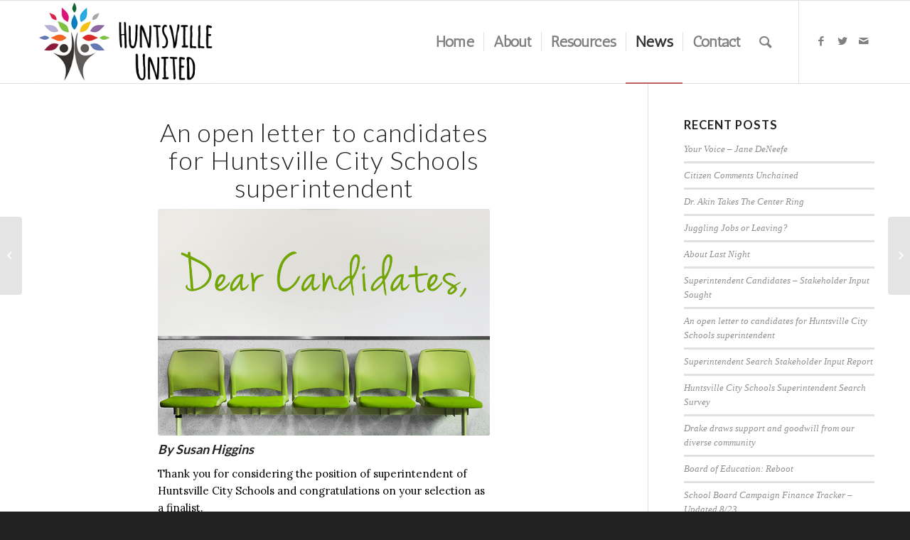

--- FILE ---
content_type: text/html; charset=UTF-8
request_url: https://huntsvilleunited.org/board-business/an-open-letter-to-candidates-for-huntsville-city-schools-superintendent/
body_size: 11886
content:
<!DOCTYPE html>
<html lang="en-US" class="html_stretched responsive av-preloader-disabled av-default-lightbox  html_header_top html_logo_left html_main_nav_header html_menu_right html_large html_header_sticky html_header_shrinking_disabled html_mobile_menu_phone html_header_searchicon html_content_align_center html_header_unstick_top_disabled html_header_stretch_disabled html_av-submenu-hidden html_av-submenu-display-click html_av-overlay-side html_av-overlay-side-classic html_av-submenu-noclone html_entry_id_745 av-no-preview html_text_menu_active ">
<head>
<meta charset="UTF-8" />
<meta name="robots" content="index, follow" />


<!-- mobile setting -->
<meta name="viewport" content="width=device-width, initial-scale=1, maximum-scale=1">

<!-- Scripts/CSS and wp_head hook -->
<title>An open letter to candidates for Huntsville City Schools superintendent &#8211; Huntsville United</title>
<link rel='dns-prefetch' href='//s.w.org' />
<link rel="alternate" type="application/rss+xml" title="Huntsville United &raquo; Feed" href="https://huntsvilleunited.org/feed/" />
<link rel="alternate" type="application/rss+xml" title="Huntsville United &raquo; Comments Feed" href="https://huntsvilleunited.org/comments/feed/" />

<!-- google webfont font replacement -->

			<script type='text/javascript'>
			if(!document.cookie.match(/aviaPrivacyGoogleWebfontsDisabled/)){
				(function() {
					var f = document.createElement('link');
					
					f.type 	= 'text/css';
					f.rel 	= 'stylesheet';
					f.href 	= '//fonts.googleapis.com/css?family=Lato:300,400,700%7CLora%7CAntic';
					f.id 	= 'avia-google-webfont';
					
					document.getElementsByTagName('head')[0].appendChild(f);
				})();
			}
			</script>
					<script type="text/javascript">
			window._wpemojiSettings = {"baseUrl":"https:\/\/s.w.org\/images\/core\/emoji\/12.0.0-1\/72x72\/","ext":".png","svgUrl":"https:\/\/s.w.org\/images\/core\/emoji\/12.0.0-1\/svg\/","svgExt":".svg","source":{"concatemoji":"https:\/\/huntsvilleunited.org\/wp-includes\/js\/wp-emoji-release.min.js?ver=5.3.20"}};
			!function(e,a,t){var n,r,o,i=a.createElement("canvas"),p=i.getContext&&i.getContext("2d");function s(e,t){var a=String.fromCharCode;p.clearRect(0,0,i.width,i.height),p.fillText(a.apply(this,e),0,0);e=i.toDataURL();return p.clearRect(0,0,i.width,i.height),p.fillText(a.apply(this,t),0,0),e===i.toDataURL()}function c(e){var t=a.createElement("script");t.src=e,t.defer=t.type="text/javascript",a.getElementsByTagName("head")[0].appendChild(t)}for(o=Array("flag","emoji"),t.supports={everything:!0,everythingExceptFlag:!0},r=0;r<o.length;r++)t.supports[o[r]]=function(e){if(!p||!p.fillText)return!1;switch(p.textBaseline="top",p.font="600 32px Arial",e){case"flag":return s([127987,65039,8205,9895,65039],[127987,65039,8203,9895,65039])?!1:!s([55356,56826,55356,56819],[55356,56826,8203,55356,56819])&&!s([55356,57332,56128,56423,56128,56418,56128,56421,56128,56430,56128,56423,56128,56447],[55356,57332,8203,56128,56423,8203,56128,56418,8203,56128,56421,8203,56128,56430,8203,56128,56423,8203,56128,56447]);case"emoji":return!s([55357,56424,55356,57342,8205,55358,56605,8205,55357,56424,55356,57340],[55357,56424,55356,57342,8203,55358,56605,8203,55357,56424,55356,57340])}return!1}(o[r]),t.supports.everything=t.supports.everything&&t.supports[o[r]],"flag"!==o[r]&&(t.supports.everythingExceptFlag=t.supports.everythingExceptFlag&&t.supports[o[r]]);t.supports.everythingExceptFlag=t.supports.everythingExceptFlag&&!t.supports.flag,t.DOMReady=!1,t.readyCallback=function(){t.DOMReady=!0},t.supports.everything||(n=function(){t.readyCallback()},a.addEventListener?(a.addEventListener("DOMContentLoaded",n,!1),e.addEventListener("load",n,!1)):(e.attachEvent("onload",n),a.attachEvent("onreadystatechange",function(){"complete"===a.readyState&&t.readyCallback()})),(n=t.source||{}).concatemoji?c(n.concatemoji):n.wpemoji&&n.twemoji&&(c(n.twemoji),c(n.wpemoji)))}(window,document,window._wpemojiSettings);
		</script>
		<style type="text/css">
img.wp-smiley,
img.emoji {
	display: inline !important;
	border: none !important;
	box-shadow: none !important;
	height: 1em !important;
	width: 1em !important;
	margin: 0 .07em !important;
	vertical-align: -0.1em !important;
	background: none !important;
	padding: 0 !important;
}
</style>
	<link rel='stylesheet' id='avia-grid-css'  href='https://huntsvilleunited.org/wp-content/themes/enfold/css/grid.css?ver=4.5.3' type='text/css' media='all' />
<link rel='stylesheet' id='avia-base-css'  href='https://huntsvilleunited.org/wp-content/themes/enfold/css/base.css?ver=4.5.3' type='text/css' media='all' />
<link rel='stylesheet' id='avia-layout-css'  href='https://huntsvilleunited.org/wp-content/themes/enfold/css/layout.css?ver=4.5.3' type='text/css' media='all' />
<link rel='stylesheet' id='avia-module-audioplayer-css'  href='https://huntsvilleunited.org/wp-content/themes/enfold/config-templatebuilder/avia-shortcodes/audio-player/audio-player.css?ver=5.3.20' type='text/css' media='all' />
<link rel='stylesheet' id='avia-module-blog-css'  href='https://huntsvilleunited.org/wp-content/themes/enfold/config-templatebuilder/avia-shortcodes/blog/blog.css?ver=5.3.20' type='text/css' media='all' />
<link rel='stylesheet' id='avia-module-postslider-css'  href='https://huntsvilleunited.org/wp-content/themes/enfold/config-templatebuilder/avia-shortcodes/postslider/postslider.css?ver=5.3.20' type='text/css' media='all' />
<link rel='stylesheet' id='avia-module-button-css'  href='https://huntsvilleunited.org/wp-content/themes/enfold/config-templatebuilder/avia-shortcodes/buttons/buttons.css?ver=5.3.20' type='text/css' media='all' />
<link rel='stylesheet' id='avia-module-buttonrow-css'  href='https://huntsvilleunited.org/wp-content/themes/enfold/config-templatebuilder/avia-shortcodes/buttonrow/buttonrow.css?ver=5.3.20' type='text/css' media='all' />
<link rel='stylesheet' id='avia-module-button-fullwidth-css'  href='https://huntsvilleunited.org/wp-content/themes/enfold/config-templatebuilder/avia-shortcodes/buttons_fullwidth/buttons_fullwidth.css?ver=5.3.20' type='text/css' media='all' />
<link rel='stylesheet' id='avia-module-catalogue-css'  href='https://huntsvilleunited.org/wp-content/themes/enfold/config-templatebuilder/avia-shortcodes/catalogue/catalogue.css?ver=5.3.20' type='text/css' media='all' />
<link rel='stylesheet' id='avia-module-comments-css'  href='https://huntsvilleunited.org/wp-content/themes/enfold/config-templatebuilder/avia-shortcodes/comments/comments.css?ver=5.3.20' type='text/css' media='all' />
<link rel='stylesheet' id='avia-module-contact-css'  href='https://huntsvilleunited.org/wp-content/themes/enfold/config-templatebuilder/avia-shortcodes/contact/contact.css?ver=5.3.20' type='text/css' media='all' />
<link rel='stylesheet' id='avia-module-slideshow-css'  href='https://huntsvilleunited.org/wp-content/themes/enfold/config-templatebuilder/avia-shortcodes/slideshow/slideshow.css?ver=5.3.20' type='text/css' media='all' />
<link rel='stylesheet' id='avia-module-slideshow-contentpartner-css'  href='https://huntsvilleunited.org/wp-content/themes/enfold/config-templatebuilder/avia-shortcodes/contentslider/contentslider.css?ver=5.3.20' type='text/css' media='all' />
<link rel='stylesheet' id='avia-module-countdown-css'  href='https://huntsvilleunited.org/wp-content/themes/enfold/config-templatebuilder/avia-shortcodes/countdown/countdown.css?ver=5.3.20' type='text/css' media='all' />
<link rel='stylesheet' id='avia-module-gallery-css'  href='https://huntsvilleunited.org/wp-content/themes/enfold/config-templatebuilder/avia-shortcodes/gallery/gallery.css?ver=5.3.20' type='text/css' media='all' />
<link rel='stylesheet' id='avia-module-gallery-hor-css'  href='https://huntsvilleunited.org/wp-content/themes/enfold/config-templatebuilder/avia-shortcodes/gallery_horizontal/gallery_horizontal.css?ver=5.3.20' type='text/css' media='all' />
<link rel='stylesheet' id='avia-module-maps-css'  href='https://huntsvilleunited.org/wp-content/themes/enfold/config-templatebuilder/avia-shortcodes/google_maps/google_maps.css?ver=5.3.20' type='text/css' media='all' />
<link rel='stylesheet' id='avia-module-gridrow-css'  href='https://huntsvilleunited.org/wp-content/themes/enfold/config-templatebuilder/avia-shortcodes/grid_row/grid_row.css?ver=5.3.20' type='text/css' media='all' />
<link rel='stylesheet' id='avia-module-heading-css'  href='https://huntsvilleunited.org/wp-content/themes/enfold/config-templatebuilder/avia-shortcodes/heading/heading.css?ver=5.3.20' type='text/css' media='all' />
<link rel='stylesheet' id='avia-module-rotator-css'  href='https://huntsvilleunited.org/wp-content/themes/enfold/config-templatebuilder/avia-shortcodes/headline_rotator/headline_rotator.css?ver=5.3.20' type='text/css' media='all' />
<link rel='stylesheet' id='avia-module-hr-css'  href='https://huntsvilleunited.org/wp-content/themes/enfold/config-templatebuilder/avia-shortcodes/hr/hr.css?ver=5.3.20' type='text/css' media='all' />
<link rel='stylesheet' id='avia-module-icon-css'  href='https://huntsvilleunited.org/wp-content/themes/enfold/config-templatebuilder/avia-shortcodes/icon/icon.css?ver=5.3.20' type='text/css' media='all' />
<link rel='stylesheet' id='avia-module-iconbox-css'  href='https://huntsvilleunited.org/wp-content/themes/enfold/config-templatebuilder/avia-shortcodes/iconbox/iconbox.css?ver=5.3.20' type='text/css' media='all' />
<link rel='stylesheet' id='avia-module-icongrid-css'  href='https://huntsvilleunited.org/wp-content/themes/enfold/config-templatebuilder/avia-shortcodes/icongrid/icongrid.css?ver=5.3.20' type='text/css' media='all' />
<link rel='stylesheet' id='avia-module-iconlist-css'  href='https://huntsvilleunited.org/wp-content/themes/enfold/config-templatebuilder/avia-shortcodes/iconlist/iconlist.css?ver=5.3.20' type='text/css' media='all' />
<link rel='stylesheet' id='avia-module-image-css'  href='https://huntsvilleunited.org/wp-content/themes/enfold/config-templatebuilder/avia-shortcodes/image/image.css?ver=5.3.20' type='text/css' media='all' />
<link rel='stylesheet' id='avia-module-hotspot-css'  href='https://huntsvilleunited.org/wp-content/themes/enfold/config-templatebuilder/avia-shortcodes/image_hotspots/image_hotspots.css?ver=5.3.20' type='text/css' media='all' />
<link rel='stylesheet' id='avia-module-magazine-css'  href='https://huntsvilleunited.org/wp-content/themes/enfold/config-templatebuilder/avia-shortcodes/magazine/magazine.css?ver=5.3.20' type='text/css' media='all' />
<link rel='stylesheet' id='avia-module-masonry-css'  href='https://huntsvilleunited.org/wp-content/themes/enfold/config-templatebuilder/avia-shortcodes/masonry_entries/masonry_entries.css?ver=5.3.20' type='text/css' media='all' />
<link rel='stylesheet' id='avia-siteloader-css'  href='https://huntsvilleunited.org/wp-content/themes/enfold/css/avia-snippet-site-preloader.css?ver=5.3.20' type='text/css' media='all' />
<link rel='stylesheet' id='avia-module-menu-css'  href='https://huntsvilleunited.org/wp-content/themes/enfold/config-templatebuilder/avia-shortcodes/menu/menu.css?ver=5.3.20' type='text/css' media='all' />
<link rel='stylesheet' id='avia-modfule-notification-css'  href='https://huntsvilleunited.org/wp-content/themes/enfold/config-templatebuilder/avia-shortcodes/notification/notification.css?ver=5.3.20' type='text/css' media='all' />
<link rel='stylesheet' id='avia-module-numbers-css'  href='https://huntsvilleunited.org/wp-content/themes/enfold/config-templatebuilder/avia-shortcodes/numbers/numbers.css?ver=5.3.20' type='text/css' media='all' />
<link rel='stylesheet' id='avia-module-portfolio-css'  href='https://huntsvilleunited.org/wp-content/themes/enfold/config-templatebuilder/avia-shortcodes/portfolio/portfolio.css?ver=5.3.20' type='text/css' media='all' />
<link rel='stylesheet' id='avia-module-progress-bar-css'  href='https://huntsvilleunited.org/wp-content/themes/enfold/config-templatebuilder/avia-shortcodes/progressbar/progressbar.css?ver=5.3.20' type='text/css' media='all' />
<link rel='stylesheet' id='avia-module-promobox-css'  href='https://huntsvilleunited.org/wp-content/themes/enfold/config-templatebuilder/avia-shortcodes/promobox/promobox.css?ver=5.3.20' type='text/css' media='all' />
<link rel='stylesheet' id='avia-sc-search-css'  href='https://huntsvilleunited.org/wp-content/themes/enfold/config-templatebuilder/avia-shortcodes/search/search.css?ver=5.3.20' type='text/css' media='all' />
<link rel='stylesheet' id='avia-module-slideshow-accordion-css'  href='https://huntsvilleunited.org/wp-content/themes/enfold/config-templatebuilder/avia-shortcodes/slideshow_accordion/slideshow_accordion.css?ver=5.3.20' type='text/css' media='all' />
<link rel='stylesheet' id='avia-module-slideshow-feature-image-css'  href='https://huntsvilleunited.org/wp-content/themes/enfold/config-templatebuilder/avia-shortcodes/slideshow_feature_image/slideshow_feature_image.css?ver=5.3.20' type='text/css' media='all' />
<link rel='stylesheet' id='avia-module-slideshow-fullsize-css'  href='https://huntsvilleunited.org/wp-content/themes/enfold/config-templatebuilder/avia-shortcodes/slideshow_fullsize/slideshow_fullsize.css?ver=5.3.20' type='text/css' media='all' />
<link rel='stylesheet' id='avia-module-slideshow-fullscreen-css'  href='https://huntsvilleunited.org/wp-content/themes/enfold/config-templatebuilder/avia-shortcodes/slideshow_fullscreen/slideshow_fullscreen.css?ver=5.3.20' type='text/css' media='all' />
<link rel='stylesheet' id='avia-module-slideshow-ls-css'  href='https://huntsvilleunited.org/wp-content/themes/enfold/config-templatebuilder/avia-shortcodes/slideshow_layerslider/slideshow_layerslider.css?ver=5.3.20' type='text/css' media='all' />
<link rel='stylesheet' id='avia-module-social-css'  href='https://huntsvilleunited.org/wp-content/themes/enfold/config-templatebuilder/avia-shortcodes/social_share/social_share.css?ver=5.3.20' type='text/css' media='all' />
<link rel='stylesheet' id='avia-module-tabsection-css'  href='https://huntsvilleunited.org/wp-content/themes/enfold/config-templatebuilder/avia-shortcodes/tab_section/tab_section.css?ver=5.3.20' type='text/css' media='all' />
<link rel='stylesheet' id='avia-module-table-css'  href='https://huntsvilleunited.org/wp-content/themes/enfold/config-templatebuilder/avia-shortcodes/table/table.css?ver=5.3.20' type='text/css' media='all' />
<link rel='stylesheet' id='avia-module-tabs-css'  href='https://huntsvilleunited.org/wp-content/themes/enfold/config-templatebuilder/avia-shortcodes/tabs/tabs.css?ver=5.3.20' type='text/css' media='all' />
<link rel='stylesheet' id='avia-module-team-css'  href='https://huntsvilleunited.org/wp-content/themes/enfold/config-templatebuilder/avia-shortcodes/team/team.css?ver=5.3.20' type='text/css' media='all' />
<link rel='stylesheet' id='avia-module-testimonials-css'  href='https://huntsvilleunited.org/wp-content/themes/enfold/config-templatebuilder/avia-shortcodes/testimonials/testimonials.css?ver=5.3.20' type='text/css' media='all' />
<link rel='stylesheet' id='avia-module-timeline-css'  href='https://huntsvilleunited.org/wp-content/themes/enfold/config-templatebuilder/avia-shortcodes/timeline/timeline.css?ver=5.3.20' type='text/css' media='all' />
<link rel='stylesheet' id='avia-module-toggles-css'  href='https://huntsvilleunited.org/wp-content/themes/enfold/config-templatebuilder/avia-shortcodes/toggles/toggles.css?ver=5.3.20' type='text/css' media='all' />
<link rel='stylesheet' id='avia-module-video-css'  href='https://huntsvilleunited.org/wp-content/themes/enfold/config-templatebuilder/avia-shortcodes/video/video.css?ver=5.3.20' type='text/css' media='all' />
<link rel='stylesheet' id='wp-block-library-css'  href='https://huntsvilleunited.org/wp-includes/css/dist/block-library/style.min.css?ver=5.3.20' type='text/css' media='all' />
<link rel='stylesheet' id='ecwid-css-css'  href='https://huntsvilleunited.org/wp-content/plugins/ecwid-shopping-cart/css/frontend.css?ver=6.5.1' type='text/css' media='all' />
<link rel='stylesheet' id='avia-scs-css'  href='https://huntsvilleunited.org/wp-content/themes/enfold/css/shortcodes.css?ver=4.5.3' type='text/css' media='all' />
<link rel='stylesheet' id='avia-popup-css-css'  href='https://huntsvilleunited.org/wp-content/themes/enfold/js/aviapopup/magnific-popup.css?ver=4.5.3' type='text/css' media='screen' />
<link rel='stylesheet' id='avia-lightbox-css'  href='https://huntsvilleunited.org/wp-content/themes/enfold/css/avia-snippet-lightbox.css?ver=4.5.3' type='text/css' media='screen' />
<link rel='stylesheet' id='avia-widget-css-css'  href='https://huntsvilleunited.org/wp-content/themes/enfold/css/avia-snippet-widget.css?ver=4.5.3' type='text/css' media='screen' />
<link rel='stylesheet' id='avia-dynamic-css'  href='https://huntsvilleunited.org/wp-content/uploads/dynamic_avia/huntsvilleunited.css?ver=5c9d96fd1cbfa' type='text/css' media='all' />
<link rel='stylesheet' id='avia-custom-css'  href='https://huntsvilleunited.org/wp-content/themes/enfold/css/custom.css?ver=4.5.3' type='text/css' media='all' />
<link rel='stylesheet' id='avia-style-css'  href='https://huntsvilleunited.org/wp-content/themes/huntsvilleunited/style.css?ver=4.5.3' type='text/css' media='all' />
<script type='text/javascript' src='https://huntsvilleunited.org/wp-includes/js/jquery/jquery.js?ver=1.12.4-wp'></script>
<script type='text/javascript' src='https://huntsvilleunited.org/wp-includes/js/jquery/jquery-migrate.min.js?ver=1.4.1'></script>
<script type='text/javascript'>
/* <![CDATA[ */
var ecwidParams = {"useJsApiToOpenStoreCategoriesPages":""};
/* ]]> */
</script>
<script type='text/javascript' src='https://huntsvilleunited.org/wp-content/plugins/ecwid-shopping-cart/js/frontend.js?ver=6.5.1'></script>
<script type='text/javascript' src='https://huntsvilleunited.org/wp-content/themes/enfold/js/avia-compat.js?ver=4.5.3'></script>
<link rel='https://api.w.org/' href='https://huntsvilleunited.org/wp-json/' />
<link rel="EditURI" type="application/rsd+xml" title="RSD" href="https://huntsvilleunited.org/xmlrpc.php?rsd" />
<link rel="wlwmanifest" type="application/wlwmanifest+xml" href="https://huntsvilleunited.org/wp-includes/wlwmanifest.xml" /> 
<link rel='prev' title='Superintendent Search Stakeholder Input Report' href='https://huntsvilleunited.org/board-business/superintendent-search-stakeholder-input-report/' />
<link rel='next' title='Superintendent Candidates &#8211; Stakeholder Input Sought' href='https://huntsvilleunited.org/board-business/superintendent-candidates-stakeholder-input/' />
<meta name="generator" content="WordPress 5.3.20" />
<link rel="canonical" href="https://huntsvilleunited.org/board-business/an-open-letter-to-candidates-for-huntsville-city-schools-superintendent/" />
<link rel='shortlink' href='https://huntsvilleunited.org/?p=745' />
<link rel="alternate" type="application/json+oembed" href="https://huntsvilleunited.org/wp-json/oembed/1.0/embed?url=https%3A%2F%2Fhuntsvilleunited.org%2Fboard-business%2Fan-open-letter-to-candidates-for-huntsville-city-schools-superintendent%2F" />
<link rel="alternate" type="text/xml+oembed" href="https://huntsvilleunited.org/wp-json/oembed/1.0/embed?url=https%3A%2F%2Fhuntsvilleunited.org%2Fboard-business%2Fan-open-letter-to-candidates-for-huntsville-city-schools-superintendent%2F&#038;format=xml" />
<meta http-equiv="x-dns-prefetch-control" content="on">
<link href="https://d201eyh6wia12q.cloudfront.net" rel="preconnect" crossorigin />
<link href="https://d3fi9i0jj23cau.cloudfront.net" rel="preconnect" crossorigin />
<link href="https://dqzrr9k4bjpzk.cloudfront.net" rel="preconnect" crossorigin />
<link href="https://ecwid-static-ru.gcdn.co" rel="preconnect" crossorigin />
<link href="https://ecwid-images-ru.gcdn.co" rel="preconnect" crossorigin />
<link href="https://app.ecwid.com" rel="preconnect" crossorigin />
<link rel="prefetch" href="https://app.ecwid.com/script.js?9479475&data_platform=wporg" />
<link rel="prerender" href="https://huntsvilleunited.org/store/" />
<script type="text/javascript">window.ec = window.ec || Object();
window.ec.config = window.ec.config || Object();
window.ec.config.enable_canonical_urls = true;
window.ec.config.chameleon = window.ec.config.chameleon || Object();
window.ec.config.chameleon.font = "auto";
window.ec.config.chameleon.colors = "auto";</script><script data-cfasync="false" type="text/javascript">
window.ec = window.ec || Object();
window.ec.config = window.ec.config || Object();
window.ec.config.store_main_page_url = 'https://huntsvilleunited.org/store/';		
</script><link rel="profile" href="https://gmpg.org/xfn/11" />
<link rel="alternate" type="application/rss+xml" title="Huntsville United RSS2 Feed" href="https://huntsvilleunited.org/feed/" />
<link rel="pingback" href="https://huntsvilleunited.org/xmlrpc.php" />
<!--[if lt IE 9]><script src="https://huntsvilleunited.org/wp-content/themes/enfold/js/html5shiv.js"></script><![endif]-->

<style type='text/css'>
@font-face {font-family: 'entypo-fontello'; font-weight: normal; font-style: normal;
src: url('https://huntsvilleunited.org/wp-content/themes/enfold/config-templatebuilder/avia-template-builder/assets/fonts/entypo-fontello.eot');
src: url('https://huntsvilleunited.org/wp-content/themes/enfold/config-templatebuilder/avia-template-builder/assets/fonts/entypo-fontello.eot?#iefix') format('embedded-opentype'), 
url('https://huntsvilleunited.org/wp-content/themes/enfold/config-templatebuilder/avia-template-builder/assets/fonts/entypo-fontello.woff') format('woff'), 
url('https://huntsvilleunited.org/wp-content/themes/enfold/config-templatebuilder/avia-template-builder/assets/fonts/entypo-fontello.ttf') format('truetype'), 
url('https://huntsvilleunited.org/wp-content/themes/enfold/config-templatebuilder/avia-template-builder/assets/fonts/entypo-fontello.svg#entypo-fontello') format('svg');
} #top .avia-font-entypo-fontello, body .avia-font-entypo-fontello, html body [data-av_iconfont='entypo-fontello']:before{ font-family: 'entypo-fontello'; }
</style>

<!--
Debugging Info for Theme support: 

Theme: Enfold
Version: 4.5.3
Installed: enfold
AviaFramework Version: 5.0
AviaBuilder Version: 0.9.5
aviaElementManager Version: 1.0.1
- - - - - - - - - - -
ChildTheme: huntsvilleunited
ChildTheme Version: 
ChildTheme Installed: enfold

ML:128-PU:37-PLA:4
WP:5.3.20
Compress: CSS:disabled - JS:disabled
Updates: disabled
PLAu:3
-->
</head>




<body id="top" class="post-template-default single single-post postid-745 single-format-standard  rtl_columns stretched lato lora" itemscope="itemscope" itemtype="https://schema.org/WebPage" >

	
	<div id='wrap_all'>

	
<header id='header' class='all_colors header_color light_bg_color  av_header_top av_logo_left av_main_nav_header av_menu_right av_large av_header_sticky av_header_shrinking_disabled av_header_stretch_disabled av_mobile_menu_phone av_header_searchicon av_header_unstick_top_disabled av_seperator_small_border av_bottom_nav_disabled '  role="banner" itemscope="itemscope" itemtype="https://schema.org/WPHeader" >

		<div  id='header_main' class='container_wrap container_wrap_logo'>
	
        <div class='container av-logo-container'><div class='inner-container'><span class='logo'><a href='https://huntsvilleunited.org/'><img height='100' width='300' src="https://huntsvilleunited.org/wp-content/uploads/2016/05/hulogo.png" alt='Huntsville United' /></a></span><nav class='main_menu' data-selectname='Select a page'  role="navigation" itemscope="itemscope" itemtype="https://schema.org/SiteNavigationElement" ><div class="avia-menu av-main-nav-wrap av_menu_icon_beside"><ul id="avia-menu" class="menu av-main-nav"><li id="menu-item-116" class="menu-item menu-item-type-post_type menu-item-object-page menu-item-home menu-item-top-level menu-item-top-level-1"><a href="https://huntsvilleunited.org/" itemprop="url"><span class="avia-bullet"></span><span class="avia-menu-text">Home</span><span class="avia-menu-fx"><span class="avia-arrow-wrap"><span class="avia-arrow"></span></span></span></a></li>
<li id="menu-item-37" class="menu-item menu-item-type-post_type menu-item-object-page menu-item-top-level menu-item-top-level-2"><a href="https://huntsvilleunited.org/about/" itemprop="url"><span class="avia-bullet"></span><span class="avia-menu-text">About</span><span class="avia-menu-fx"><span class="avia-arrow-wrap"><span class="avia-arrow"></span></span></span></a></li>
<li id="menu-item-159" class="menu-item menu-item-type-post_type menu-item-object-page menu-item-has-children menu-item-top-level menu-item-top-level-3"><a href="https://huntsvilleunited.org/resources/" itemprop="url"><span class="avia-bullet"></span><span class="avia-menu-text">Resources</span><span class="avia-menu-fx"><span class="avia-arrow-wrap"><span class="avia-arrow"></span></span></span></a>


<ul class="sub-menu">
	<li id="menu-item-380" class="menu-item menu-item-type-post_type menu-item-object-page"><a href="https://huntsvilleunited.org/huntsville-election-and-voter-information/" itemprop="url"><span class="avia-bullet"></span><span class="avia-menu-text">Election Guide</span></a></li>
	<li id="menu-item-404" class="menu-item menu-item-type-ecwid_menu_item menu-item-object-ecwid-store-with-categories menu-item-has-children"><a href="https://huntsvilleunited.org/store/" itemprop="url"><span class="avia-bullet"></span><span class="avia-menu-text">Get Our Shirt</span></a>
	<ul class="sub-menu">
		<li id="menu-item--1" class="menu-item menu-item-type-post menu-item-object-"><a href="https://huntsvilleunited.org/store/#!/Huntsville-United-T-Shirts/c/19657263" itemprop="url"><span class="avia-bullet"></span><span class="avia-menu-text">Huntsville United T-Shirts</span></a></li>
	</ul>
</li>
</ul>
</li>
<li id="menu-item-153" class="menu-item menu-item-type-post_type menu-item-object-page menu-item-top-level menu-item-top-level-4 current-menu-item"><a href="https://huntsvilleunited.org/news/" itemprop="url"><span class="avia-bullet"></span><span class="avia-menu-text">News</span><span class="avia-menu-fx"><span class="avia-arrow-wrap"><span class="avia-arrow"></span></span></span></a></li>
<li id="menu-item-38" class="menu-item menu-item-type-post_type menu-item-object-page menu-item-top-level menu-item-top-level-5"><a href="https://huntsvilleunited.org/contact-us/" itemprop="url"><span class="avia-bullet"></span><span class="avia-menu-text">Contact</span><span class="avia-menu-fx"><span class="avia-arrow-wrap"><span class="avia-arrow"></span></span></span></a></li>
<li id="menu-item-search" class="noMobile menu-item menu-item-search-dropdown menu-item-avia-special">
							<a href="?s=" rel="nofollow" data-avia-search-tooltip="

&lt;form action=&quot;https://huntsvilleunited.org/&quot; id=&quot;searchform&quot; method=&quot;get&quot; class=&quot;&quot;&gt;
	&lt;div&gt;
		&lt;input type=&quot;submit&quot; value=&quot;&quot; id=&quot;searchsubmit&quot; class=&quot;button avia-font-entypo-fontello&quot; /&gt;
		&lt;input type=&quot;text&quot; id=&quot;s&quot; name=&quot;s&quot; value=&quot;&quot; placeholder='Search' /&gt;
			&lt;/div&gt;
&lt;/form&gt;" aria-hidden='true' data-av_icon='' data-av_iconfont='entypo-fontello'><span class="avia_hidden_link_text">Search</span></a>
	        		   </li><li class="av-burger-menu-main menu-item-avia-special ">
	        			<a href="#">
							<span class="av-hamburger av-hamburger--spin av-js-hamburger">
					        <span class="av-hamburger-box">
						          <span class="av-hamburger-inner"></span>
						          <strong>Menu</strong>
					        </span>
							</span>
						</a>
	        		   </li></ul></div><ul class='noLightbox social_bookmarks icon_count_3'><li class='social_bookmarks_facebook av-social-link-facebook social_icon_1'><a target='_blank' href='https://www.facebook.com/Huntsville-United-513346495520340/' aria-hidden='true' data-av_icon='' data-av_iconfont='entypo-fontello' title='Facebook'><span class='avia_hidden_link_text'>Facebook</span></a></li><li class='social_bookmarks_twitter av-social-link-twitter social_icon_2'><a target='_blank' href='https://twitter.com/HvilleUnited' aria-hidden='true' data-av_icon='' data-av_iconfont='entypo-fontello' title='Twitter'><span class='avia_hidden_link_text'>Twitter</span></a></li><li class='social_bookmarks_mail av-social-link-mail social_icon_3'><a target='_blank' href="https://huntsvilleunited.org/contact-us" aria-hidden='true' data-av_icon='' data-av_iconfont='entypo-fontello' title='Mail'><span class='avia_hidden_link_text'>Mail</span></a></li></ul></nav></div> </div> 
		<!-- end container_wrap-->
		</div>
		<div class='header_bg'></div>

<!-- end header -->
</header>
		
	<div id='main' class='all_colors' data-scroll-offset='116'>

	<div  class='main_color container_wrap_first container_wrap sidebar_right' style=' '  ><div class='container' ><main  role="main" itemscope="itemscope" itemtype="https://schema.org/Blog"  class='template-page content  av-content-small alpha units'><div class='post-entry post-entry-type-page post-entry-745'><div class='entry-content-wrapper clearfix'><div class="flex_column av_one_fifth  flex_column_div av-zero-column-padding first  avia-builder-el-0  el_before_av_three_fifth  avia-builder-el-first  " style='border-radius:0px; '></div>
<div class="flex_column av_three_fifth  flex_column_div av-zero-column-padding   avia-builder-el-1  el_after_av_one_fifth  el_before_av_one_fifth  " style='border-radius:0px; '><div style='padding-bottom:10px; font-size:36px;' class='av-special-heading av-special-heading-h2  blockquote modern-quote modern-centered  avia-builder-el-2  el_before_av_image  avia-builder-el-first   av-inherit-size '><h2 class='av-special-heading-tag '  itemprop="headline"  >An open letter to candidates for Huntsville City Schools superintendent</h2><div class='special-heading-border'><div class='special-heading-inner-border' ></div></div></div>
<div class='avia-image-container  av-styling-    avia-builder-el-3  el_after_av_heading  el_before_av_textblock  avia-align-center '  itemprop="ImageObject" itemscope="itemscope" itemtype="https://schema.org/ImageObject"  ><div class='avia-image-container-inner'><div class='avia-image-overlay-wrap'><img class='avia_image' src='https://huntsvilleunited.org/wp-content/uploads/2017/01/Dear-Candidates.jpg' alt='' title='Waiting Room Chairs' height="581" width="850"  itemprop="thumbnailUrl"  /></div></div></div>
<section class="av_textblock_section "  itemscope="itemscope" itemtype="https://schema.org/BlogPosting" itemprop="blogPost" ><div class='avia_textblock  '   itemprop="text" ><h4><em>By Susan Higgins</em></h4>
<p>Thank you for considering the position of superintendent of Huntsville City Schools and congratulations on your selection as a finalist.</p>
<p>I am sure that you are aware that there is controversy in our system, and that there is frustration among parents, students, teachers and community members. I am sure there is frustration on the part of administration and board members. Here are some concrete actions that would truly alleviate the frustration and help us to move forward:</p>
<ol>
<li>Understand that the parents in this city who are #smallnoisyparents are rocket scientists, poets, advocates, dreamers and practical beings. I can assure you that we are not a &#8220;small group&#8221;. Tis far better to have #noisyparents than quiet ones. The quiet ones are leaving. In droves. We want our children to have the education we had or didn&#8217;t have. We want open lines of communication. We want to be confident that our children are receiving a good education. We want to be confident that we know the truth of whatever issue we face. We want to trust that the information we receive is not spun beyond recognition.</li>
<li>Be honest and proactive with news, even if it is negative. Parents, students and teachers already know. We are in the system every day. We need you to be honest, to admit the problem and to work with us to develop workable solutions that have community buy-in. Belittling the problem and those that want to address the problem causes more problems and erodes trust.</li>
<li>Return textbooks to schools and classrooms. We have spent thousands of dollars on textbooks. Data and personal experience show that hard copy, paper textbooks are effective and are more effective than technology alone. When the Internet is down, as it often is, those textbooks are invaluable. When the Internet is working, those textbooks are still invaluable. Study after study shows that paper is better. Kids with and without disabilities do better with hard copy textbooks. Online textbooks have a role. Computers are but one tool in what should be a rich and varied educational toolbox. Our taxpayer-funded textbooks were taken out of the classrooms and into put storage. On its face that makes no sense at all. There has been no dialogue at all.</li>
<li>Understand that the vast majority of us are not Luddites and the vast majority of us are plugged into the digital age. We all struggle with a balance between screen time and real time. We see the effects of constant blue light on our kids. We know our kids need to play, they need to develop fine motor skills. We know that writing and physical activity help information move to long-term memory. That is where we want the information they work so hard to learn.</li>
<li>Discontinue outside PR services or severely limit them. Hundreds of thousands of dollars have been spent on the services of one man. The PR narrative is not strong and it is not trusted. We have employees who are &#8220;spokespeople&#8221; and &#8220;community relations.&#8221; Surely, we don&#8217;t need to spend over a quarter of a million dollars a year on a man who sits in parking lots and calls us names. We have a PR person who provides services to the district and services to candidates. We have a PR person whose strategy is to denigrate and demean rather than to build bridges and create trust. Surely, that money could be better spent on teachers, instruments, bandwith or fresh apples.</li>
<li>Restore and expand citizen comments. We &#8212; parents, teachers, community members &#8212; are your constituents. Hearing directly from us tells you exactly where we are and what we understand and don&#8217;t understand. Our comments, feedback, questions and positions will guide you and will help you know what will work and what won&#8217;t work. We aren&#8217;t opposed to change. We do want it to be the right kind of change and implemented in a coherent and meaningful way.</li>
<li>Reduce or eliminate standardized testing. Our kids are tested, at great expense, constantly. Please don&#8217;t play games with the semantics. A standardized test is a standardized test- and HCS administers them liberally. Across the country, communities are protesting one standardized test a year as being &#8220;too much.&#8221; Here in Huntsville, our children are subjected to an alphabet soup of testing that consumes much of the school calendar. Let teachers test on what was taught. Hold them accountable to teach. Let them authentically participate in the creation of pacing guides and exams.</li>
<li>Ensure that test questions and test answers are accurate. I can&#8217;t tell you the number of times that I have seen test questions that simply make no sense. I can&#8217;t tell you the number of times that the answer was wrong. I can&#8217;t tell you the number of times that two answers were correct, but the computer will only accept one. Testing should be an assessment of whether a student has learned the information. It should not be a landmine of &#8220;gotchas.&#8221;</li>
<li>Be truthful and open to the challenges presented by behavior. Establish clear guidelines. All of us have different ideas about discipline. All of us have different expectations and experiences. Few of us trust what we are being told because the district is telling us something very different than what we hear from our children or see in our schools. Recognize that the genesis of the new behavioral guidelines is racial disparity in discipline. Perhaps the answer is not to create entirely new discipline systems, but to examine racial bias.</li>
<li>Give teachers and building administrators support and authority. Provide them with professional training. Reduce the number and the pay of highly paid administrators and redirect those resources where they belong- with our kids. Of course we need administrators and we need a central office. There must be balance and every decision must be made in the interest of students.</li>
<li>Evaluate &#8211; closely &#8211; outside contracts. There is a role for outside contractors and sometimes it is more effective to contract out. HCS saw an enormous rise in outside vendors in the past few years- vendors for whom costs dramatically increased. If one contract is questionable, why wouldn&#8217;t other contracts also be questionable? The integrity of all contacts beg scrutiny. For that reason, an outside audit must be conducted and a full evaluation made of the effectiveness of these services. That works for all of us- including the vendors.</li>
<li>Take your time. Far too often the district rushes to implement new policies and programs without full examination or analysis. We recognize the desire to address issues but we also recognize that programs are more successful when time and thought has gone into their development.</li>
</ol>
<p>Finally, remember that not every problem is solved by an app or an ad. Active, authentic dialogue will go a long way to resolving many of the issues we face. Worry less about statistics and more about truth. Without clear and unvarnished truth we cannot move forward.</p>
<p>If you are selected, welcome. Huntsville is a great community filled with diverse, committed and supportive parents, organizations, and resources. We care. Deeply. Our kids matter. Our schools matter. Our choice for superintendent matters.</p>
</div></section></div><div class="flex_column av_one_fifth  flex_column_div av-zero-column-padding   avia-builder-el-5  el_after_av_three_fifth  avia-builder-el-last  " style='border-radius:0px; '></div></p>
</div></div></main><!-- close content main element --> <!-- section close by builder template --><aside class='sidebar sidebar_right   alpha units'  role="complementary" itemscope="itemscope" itemtype="https://schema.org/WPSideBar" ><div class='inner_sidebar extralight-border'>		<section id="recent-posts-2" class="widget clearfix widget_recent_entries">		<h3 class="widgettitle">Recent Posts</h3>		<ul>
											<li>
					<a href="https://huntsvilleunited.org/voices/your-voice-jane-deneefe/">Your Voice &#8211; Jane DeNeefe</a>
									</li>
											<li>
					<a href="https://huntsvilleunited.org/board-business/citizen-comments-unchained/">Citizen Comments Unchained</a>
									</li>
											<li>
					<a href="https://huntsvilleunited.org/board-business/dr-akin-takes-center-ring/">Dr. Akin Takes The Center Ring</a>
									</li>
											<li>
					<a href="https://huntsvilleunited.org/board-business/juggling-jobs-or-leaving/">Juggling Jobs or Leaving?</a>
									</li>
											<li>
					<a href="https://huntsvilleunited.org/board-business/about-last-night/">About Last Night</a>
									</li>
											<li>
					<a href="https://huntsvilleunited.org/board-business/superintendent-candidates-stakeholder-input/">Superintendent Candidates &#8211; Stakeholder Input Sought</a>
									</li>
											<li>
					<a href="https://huntsvilleunited.org/board-business/an-open-letter-to-candidates-for-huntsville-city-schools-superintendent/" aria-current="page">An open letter to candidates for Huntsville City Schools superintendent</a>
									</li>
											<li>
					<a href="https://huntsvilleunited.org/board-business/superintendent-search-stakeholder-input-report/">Superintendent Search Stakeholder Input Report</a>
									</li>
											<li>
					<a href="https://huntsvilleunited.org/board-business/huntsville-city-schools-superintendent-search-survey/">Huntsville City Schools Superintendent Search Survey</a>
									</li>
											<li>
					<a href="https://huntsvilleunited.org/board-business/drake-draws-support-and-goodwill-from-our-diverse-community/">Drake draws support and goodwill from our diverse community</a>
									</li>
											<li>
					<a href="https://huntsvilleunited.org/board-business/board-of-education-reboot/">Board of Education: Reboot</a>
									</li>
											<li>
					<a href="https://huntsvilleunited.org/elections/school-board-campaign-finance-tracker/">School Board Campaign Finance Tracker &#8211; Updated 8/23</a>
									</li>
					</ul>
		<span class="seperator extralight-border"></span></section><section id="avia_fb_likebox-2" class="widget clearfix avia_fb_likebox"><div class='av_facebook_widget_wrap ' ><div class="fb-page" data-width="500" data-href="https://www.facebook.com/huntsvilleunited" data-small-header="false" data-adapt-container-width="true" data-hide-cover="false" data-show-facepile="true" data-show-posts="false"><div class="fb-xfbml-parse-ignore"></div></div></div><span class="seperator extralight-border"></span></section><section id="nav_menu-3" class="widget clearfix widget_nav_menu"><div class="menu-main-menu-container"><ul id="menu-main-menu" class="menu"><li id="menu-item-116" class="menu-item menu-item-type-post_type menu-item-object-page menu-item-home menu-item-116"><a href="https://huntsvilleunited.org/">Home</a></li>
<li id="menu-item-37" class="menu-item menu-item-type-post_type menu-item-object-page menu-item-37"><a href="https://huntsvilleunited.org/about/">About</a></li>
<li id="menu-item-159" class="menu-item menu-item-type-post_type menu-item-object-page menu-item-has-children menu-item-159"><a href="https://huntsvilleunited.org/resources/">Resources</a>
<ul class="sub-menu">
	<li id="menu-item-380" class="menu-item menu-item-type-post_type menu-item-object-page menu-item-380"><a href="https://huntsvilleunited.org/huntsville-election-and-voter-information/">Election Guide</a></li>
	<li id="menu-item-404" class="menu-item menu-item-type-ecwid_menu_item menu-item-object-ecwid-store-with-categories menu-item-has-children menu-item-404"><a href="https://huntsvilleunited.org/store/">Get Our Shirt</a>
	<ul class="sub-menu">
		<li id="menu-item--1" class="menu-item menu-item-type-post menu-item-object- menu-item--1"><a href="https://huntsvilleunited.org/store/#!/Huntsville-United-T-Shirts/c/19657263">Huntsville United T-Shirts</a></li>
	</ul>
</li>
</ul>
</li>
<li id="menu-item-153" class="menu-item menu-item-type-post_type menu-item-object-page menu-item-153"><a href="https://huntsvilleunited.org/news/">News</a></li>
<li id="menu-item-38" class="menu-item menu-item-type-post_type menu-item-object-page menu-item-38"><a href="https://huntsvilleunited.org/contact-us/">Contact</a></li>
</ul></div><span class="seperator extralight-border"></span></section></div></aside>		</div><!--end builder template--></div><!-- close default .container_wrap element -->						<div class='container_wrap footer_color' id='footer'>

					<div class='container'>

						<div class='flex_column av_one_half  first el_before_av_one_half'>		<section id="recent-posts-3" class="widget clearfix widget_recent_entries">		<h3 class="widgettitle">Recent Posts</h3>		<ul>
											<li>
					<a href="https://huntsvilleunited.org/voices/your-voice-jane-deneefe/">Your Voice &#8211; Jane DeNeefe</a>
									</li>
											<li>
					<a href="https://huntsvilleunited.org/board-business/citizen-comments-unchained/">Citizen Comments Unchained</a>
									</li>
											<li>
					<a href="https://huntsvilleunited.org/board-business/dr-akin-takes-center-ring/">Dr. Akin Takes The Center Ring</a>
									</li>
											<li>
					<a href="https://huntsvilleunited.org/board-business/juggling-jobs-or-leaving/">Juggling Jobs or Leaving?</a>
									</li>
											<li>
					<a href="https://huntsvilleunited.org/board-business/about-last-night/">About Last Night</a>
									</li>
					</ul>
		<span class="seperator extralight-border"></span></section></div><div class='flex_column av_one_half  el_after_av_one_half  el_before_av_one_half '><section id="nav_menu-4" class="widget clearfix widget_nav_menu"><div class="menu-main-menu-container"><ul id="menu-main-menu-1" class="menu"><li class="menu-item menu-item-type-post_type menu-item-object-page menu-item-home menu-item-116"><a href="https://huntsvilleunited.org/">Home</a></li>
<li class="menu-item menu-item-type-post_type menu-item-object-page menu-item-37"><a href="https://huntsvilleunited.org/about/">About</a></li>
<li class="menu-item menu-item-type-post_type menu-item-object-page menu-item-has-children menu-item-159"><a href="https://huntsvilleunited.org/resources/">Resources</a>
<ul class="sub-menu">
	<li class="menu-item menu-item-type-post_type menu-item-object-page menu-item-380"><a href="https://huntsvilleunited.org/huntsville-election-and-voter-information/">Election Guide</a></li>
	<li class="menu-item menu-item-type-ecwid_menu_item menu-item-object-ecwid-store-with-categories menu-item-has-children menu-item-404"><a href="https://huntsvilleunited.org/store/">Get Our Shirt</a>
	<ul class="sub-menu">
		<li class="menu-item menu-item-type-post menu-item-object- menu-item--1"><a href="https://huntsvilleunited.org/store/#!/Huntsville-United-T-Shirts/c/19657263">Huntsville United T-Shirts</a></li>
	</ul>
</li>
</ul>
</li>
<li class="menu-item menu-item-type-post_type menu-item-object-page menu-item-153"><a href="https://huntsvilleunited.org/news/">News</a></li>
<li class="menu-item menu-item-type-post_type menu-item-object-page menu-item-38"><a href="https://huntsvilleunited.org/contact-us/">Contact</a></li>
</ul></div><span class="seperator extralight-border"></span></section></div>

					</div>


				<!-- ####### END FOOTER CONTAINER ####### -->
				</div>

	


			

					<!-- end main -->
		</div>
		
		<a class='avia-post-nav avia-post-prev with-image' href='https://huntsvilleunited.org/board-business/superintendent-search-stakeholder-input-report/' >    <span class='label iconfont' aria-hidden='true' data-av_icon='' data-av_iconfont='entypo-fontello'></span>    <span class='entry-info-wrap'>        <span class='entry-info'>            <span class='entry-title'>Superintendent Search Stakeholder Input Report</span>            <span class='entry-image'><img width="80" height="80" src="https://huntsvilleunited.org/wp-content/uploads/2016/10/Stakeholder-Input-Report-80x80.jpg" class="attachment-thumbnail size-thumbnail wp-post-image" alt="Huntsville City Schools Superintendent Search Survey Report" srcset="https://huntsvilleunited.org/wp-content/uploads/2016/10/Stakeholder-Input-Report-80x80.jpg 80w, https://huntsvilleunited.org/wp-content/uploads/2016/10/Stakeholder-Input-Report-36x36.jpg 36w, https://huntsvilleunited.org/wp-content/uploads/2016/10/Stakeholder-Input-Report-180x180.jpg 180w, https://huntsvilleunited.org/wp-content/uploads/2016/10/Stakeholder-Input-Report-120x120.jpg 120w, https://huntsvilleunited.org/wp-content/uploads/2016/10/Stakeholder-Input-Report-450x450.jpg 450w" sizes="(max-width: 80px) 100vw, 80px" /></span>        </span>    </span></a><a class='avia-post-nav avia-post-next with-image' href='https://huntsvilleunited.org/board-business/superintendent-candidates-stakeholder-input/' >    <span class='label iconfont' aria-hidden='true' data-av_icon='' data-av_iconfont='entypo-fontello'></span>    <span class='entry-info-wrap'>        <span class='entry-info'>            <span class='entry-image'><img width="80" height="80" src="https://huntsvilleunited.org/wp-content/uploads/2017/01/StandsOut-80x80.jpg" class="attachment-thumbnail size-thumbnail wp-post-image" alt="Huntsville City Schools - Selecting the best superintendent" srcset="https://huntsvilleunited.org/wp-content/uploads/2017/01/StandsOut-80x80.jpg 80w, https://huntsvilleunited.org/wp-content/uploads/2017/01/StandsOut-36x36.jpg 36w, https://huntsvilleunited.org/wp-content/uploads/2017/01/StandsOut-180x180.jpg 180w, https://huntsvilleunited.org/wp-content/uploads/2017/01/StandsOut-120x120.jpg 120w, https://huntsvilleunited.org/wp-content/uploads/2017/01/StandsOut-450x450.jpg 450w" sizes="(max-width: 80px) 100vw, 80px" /></span>            <span class='entry-title'>Superintendent Candidates &#8211; Stakeholder Input Sought</span>        </span>    </span></a><!-- end wrap_all --></div>

<a href='#top' title='Scroll to top' id='scroll-top-link' aria-hidden='true' data-av_icon='' data-av_iconfont='entypo-fontello'><span class="avia_hidden_link_text">Scroll to top</span></a>

<div id="fb-root"></div>

<script>
jQuery(window).load(function(){
jQuery('a').removeAttr('title');
jQuery('img').removeAttr('title');
});
</script>

 <script type='text/javascript'>
 /* <![CDATA[ */  
var avia_framework_globals = avia_framework_globals || {};
    avia_framework_globals.frameworkUrl = 'https://huntsvilleunited.org/wp-content/themes/enfold/framework/';
    avia_framework_globals.installedAt = 'https://huntsvilleunited.org/wp-content/themes/enfold/';
    avia_framework_globals.ajaxurl = 'https://huntsvilleunited.org/wp-admin/admin-ajax.php';
/* ]]> */ 
</script>
 
 
<script>(function(d, s, id) {
  var js, fjs = d.getElementsByTagName(s)[0];
  if (d.getElementById(id)) return;
  js = d.createElement(s); js.id = id;
  js.src = "//connect.facebook.net/en_US/sdk.js#xfbml=1&version=v2.7";
  fjs.parentNode.insertBefore(js, fjs);
}(document, "script", "facebook-jssdk"));</script><script type='text/javascript' src='https://huntsvilleunited.org/wp-content/themes/enfold/js/avia.js?ver=4.5.3'></script>
<script type='text/javascript' src='https://huntsvilleunited.org/wp-content/themes/enfold/js/shortcodes.js?ver=4.5.3'></script>
<script type='text/javascript' src='https://huntsvilleunited.org/wp-content/themes/enfold/config-templatebuilder/avia-shortcodes/audio-player/audio-player.js?ver=5.3.20'></script>
<script type='text/javascript' src='https://huntsvilleunited.org/wp-content/themes/enfold/config-templatebuilder/avia-shortcodes/contact/contact.js?ver=5.3.20'></script>
<script type='text/javascript' src='https://huntsvilleunited.org/wp-content/themes/enfold/config-templatebuilder/avia-shortcodes/slideshow/slideshow.js?ver=5.3.20'></script>
<script type='text/javascript' src='https://huntsvilleunited.org/wp-content/themes/enfold/config-templatebuilder/avia-shortcodes/countdown/countdown.js?ver=5.3.20'></script>
<script type='text/javascript' src='https://huntsvilleunited.org/wp-content/themes/enfold/config-templatebuilder/avia-shortcodes/gallery/gallery.js?ver=5.3.20'></script>
<script type='text/javascript' src='https://huntsvilleunited.org/wp-content/themes/enfold/config-templatebuilder/avia-shortcodes/gallery_horizontal/gallery_horizontal.js?ver=5.3.20'></script>
<script type='text/javascript' src='https://huntsvilleunited.org/wp-content/themes/enfold/config-templatebuilder/avia-shortcodes/headline_rotator/headline_rotator.js?ver=5.3.20'></script>
<script type='text/javascript' src='https://huntsvilleunited.org/wp-content/themes/enfold/config-templatebuilder/avia-shortcodes/icongrid/icongrid.js?ver=5.3.20'></script>
<script type='text/javascript' src='https://huntsvilleunited.org/wp-content/themes/enfold/config-templatebuilder/avia-shortcodes/iconlist/iconlist.js?ver=5.3.20'></script>
<script type='text/javascript' src='https://huntsvilleunited.org/wp-content/themes/enfold/config-templatebuilder/avia-shortcodes/image_hotspots/image_hotspots.js?ver=5.3.20'></script>
<script type='text/javascript' src='https://huntsvilleunited.org/wp-content/themes/enfold/config-templatebuilder/avia-shortcodes/magazine/magazine.js?ver=5.3.20'></script>
<script type='text/javascript' src='https://huntsvilleunited.org/wp-content/themes/enfold/config-templatebuilder/avia-shortcodes/portfolio/isotope.js?ver=5.3.20'></script>
<script type='text/javascript' src='https://huntsvilleunited.org/wp-content/themes/enfold/config-templatebuilder/avia-shortcodes/masonry_entries/masonry_entries.js?ver=5.3.20'></script>
<script type='text/javascript' src='https://huntsvilleunited.org/wp-content/themes/enfold/config-templatebuilder/avia-shortcodes/menu/menu.js?ver=5.3.20'></script>
<script type='text/javascript' src='https://huntsvilleunited.org/wp-content/themes/enfold/config-templatebuilder/avia-shortcodes/notification/notification.js?ver=5.3.20'></script>
<script type='text/javascript' src='https://huntsvilleunited.org/wp-content/themes/enfold/config-templatebuilder/avia-shortcodes/numbers/numbers.js?ver=5.3.20'></script>
<script type='text/javascript' src='https://huntsvilleunited.org/wp-content/themes/enfold/config-templatebuilder/avia-shortcodes/portfolio/portfolio.js?ver=5.3.20'></script>
<script type='text/javascript' src='https://huntsvilleunited.org/wp-content/themes/enfold/config-templatebuilder/avia-shortcodes/progressbar/progressbar.js?ver=5.3.20'></script>
<script type='text/javascript' src='https://huntsvilleunited.org/wp-content/themes/enfold/config-templatebuilder/avia-shortcodes/slideshow/slideshow-video.js?ver=5.3.20'></script>
<script type='text/javascript' src='https://huntsvilleunited.org/wp-content/themes/enfold/config-templatebuilder/avia-shortcodes/slideshow_accordion/slideshow_accordion.js?ver=5.3.20'></script>
<script type='text/javascript' src='https://huntsvilleunited.org/wp-content/themes/enfold/config-templatebuilder/avia-shortcodes/slideshow_fullscreen/slideshow_fullscreen.js?ver=5.3.20'></script>
<script type='text/javascript' src='https://huntsvilleunited.org/wp-content/themes/enfold/config-templatebuilder/avia-shortcodes/slideshow_layerslider/slideshow_layerslider.js?ver=5.3.20'></script>
<script type='text/javascript' src='https://huntsvilleunited.org/wp-content/themes/enfold/config-templatebuilder/avia-shortcodes/tab_section/tab_section.js?ver=5.3.20'></script>
<script type='text/javascript' src='https://huntsvilleunited.org/wp-content/themes/enfold/config-templatebuilder/avia-shortcodes/tabs/tabs.js?ver=5.3.20'></script>
<script type='text/javascript' src='https://huntsvilleunited.org/wp-content/themes/enfold/config-templatebuilder/avia-shortcodes/testimonials/testimonials.js?ver=5.3.20'></script>
<script type='text/javascript' src='https://huntsvilleunited.org/wp-content/themes/enfold/config-templatebuilder/avia-shortcodes/timeline/timeline.js?ver=5.3.20'></script>
<script type='text/javascript' src='https://huntsvilleunited.org/wp-content/themes/enfold/config-templatebuilder/avia-shortcodes/toggles/toggles.js?ver=5.3.20'></script>
<script type='text/javascript' src='https://huntsvilleunited.org/wp-content/themes/enfold/config-templatebuilder/avia-shortcodes/video/video.js?ver=5.3.20'></script>
<script type='text/javascript' src='https://huntsvilleunited.org/wp-includes/js/jquery/ui/widget.min.js?ver=1.11.4'></script>
<script type='text/javascript' src='https://huntsvilleunited.org/wp-content/themes/enfold/js/aviapopup/jquery.magnific-popup.min.js?ver=4.5.3'></script>
<script type='text/javascript' src='https://huntsvilleunited.org/wp-content/themes/enfold/js/avia-snippet-lightbox.js?ver=4.5.3'></script>
<script type='text/javascript' src='https://huntsvilleunited.org/wp-content/themes/enfold/js/avia-snippet-megamenu.js?ver=4.5.3'></script>
<script type='text/javascript' src='https://huntsvilleunited.org/wp-content/themes/enfold/js/avia-snippet-sticky-header.js?ver=4.5.3'></script>
<script type='text/javascript' src='https://huntsvilleunited.org/wp-content/themes/enfold/js/avia-snippet-widget.js?ver=4.5.3'></script>
<script type='text/javascript' src='https://huntsvilleunited.org/wp-content/themes/enfold/framework/js/conditional_load/avia_google_maps_front.js?ver=4.5.3'></script>
<script type='text/javascript' src='https://huntsvilleunited.org/wp-includes/js/wp-embed.min.js?ver=5.3.20'></script>

			<script>
			if(document.cookie.match(/aviaPrivacyGoogleTrackingDisabled/)){ window['ga-disable-UA-77534966-1'] = true; }
			</script><script>
  (function(i,s,o,g,r,a,m){i['GoogleAnalyticsObject']=r;i[r]=i[r]||function(){
  (i[r].q=i[r].q||[]).push(arguments)},i[r].l=1*new Date();a=s.createElement(o),
  m=s.getElementsByTagName(o)[0];a.async=1;a.src=g;m.parentNode.insertBefore(a,m)
  })(window,document,'script','https://www.google-analytics.com/analytics.js','ga');

  ga('create', 'UA-77534966-1', 'auto');
  ga('send', 'pageview');

</script><script defer src="https://static.cloudflareinsights.com/beacon.min.js/vcd15cbe7772f49c399c6a5babf22c1241717689176015" integrity="sha512-ZpsOmlRQV6y907TI0dKBHq9Md29nnaEIPlkf84rnaERnq6zvWvPUqr2ft8M1aS28oN72PdrCzSjY4U6VaAw1EQ==" data-cf-beacon='{"version":"2024.11.0","token":"60508940f6244f6b923d40d8515e9fa9","r":1,"server_timing":{"name":{"cfCacheStatus":true,"cfEdge":true,"cfExtPri":true,"cfL4":true,"cfOrigin":true,"cfSpeedBrain":true},"location_startswith":null}}' crossorigin="anonymous"></script>
</body>
</html>


--- FILE ---
content_type: text/css
request_url: https://huntsvilleunited.org/wp-content/themes/huntsvilleunited/style.css?ver=4.5.3
body_size: -213
content:
/*
Theme Name: huntsvilleunited
Description: A Child theme for Enfold
Author: Scot Seeley
Author URI: http://scottseeley.com
Template: enfold
*/



/*Add your own styles here:*/

--- FILE ---
content_type: text/plain
request_url: https://www.google-analytics.com/j/collect?v=1&_v=j102&a=1092268299&t=pageview&_s=1&dl=https%3A%2F%2Fhuntsvilleunited.org%2Fboard-business%2Fan-open-letter-to-candidates-for-huntsville-city-schools-superintendent%2F&ul=en-us%40posix&dt=An%20open%20letter%20to%20candidates%20for%20Huntsville%20City%20Schools%20superintendent%20%E2%80%93%20Huntsville%20United&sr=1280x720&vp=1280x720&_u=IEBAAEABAAAAACAAI~&jid=1272376289&gjid=2081972717&cid=918250109.1768990535&tid=UA-77534966-1&_gid=1915228850.1768990535&_r=1&_slc=1&z=893880031
body_size: -452
content:
2,cG-6MWM1D4722